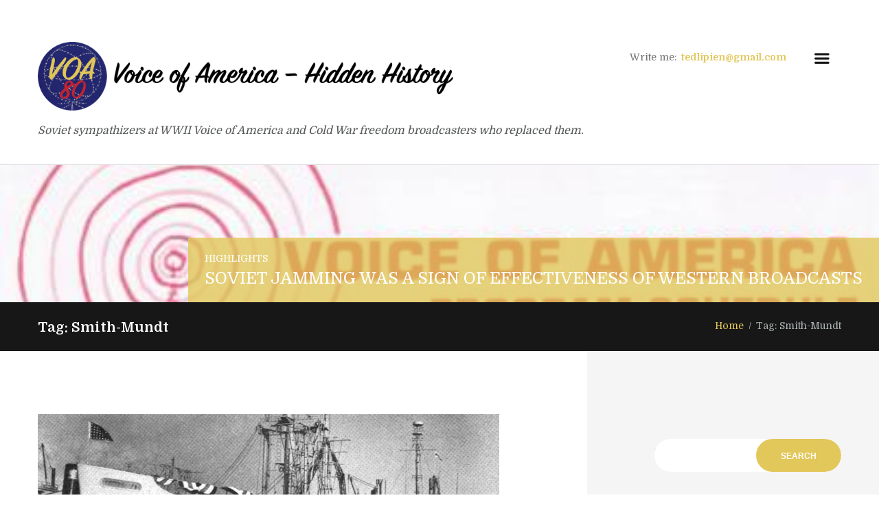

--- FILE ---
content_type: text/html; charset=UTF-8
request_url: https://www.voa80.com/tag/smith-mundt/
body_size: 16895
content:
<!DOCTYPE html>
<html lang="en-US" class="scheme_original">
<head>
    <title>Smith-Mundt | Voice of America – 80 Years of Hidden History</title>
<meta name='robots' content='max-image-preview:large' />
<meta name="robots" content="index,follow" />
<link rel="canonical" href="https://www.voa80.com/tag/smith-mundt/" />
<meta property="og:locale" content="en_US" />
<meta property="og:type" content="object" />
<meta property="og:title" content="Smith-Mundt, Voice of America – 80 Years of Hidden History" />
<meta property="og:url" content="https://www.voa80.com/tag/smith-mundt/" />
<meta property="og:site_name" name="copyright" content="Voice of America – 80 Years of Hidden History" />
<meta property="og:image" content="https://www.voa80.com/wp-content/uploads/2021/03/Courier-W-410-Circa-1952.jpg" />
        <meta charset="UTF-8" />
        <meta name="viewport" content="width=device-width, initial-scale=1, maximum-scale=1">
        <meta name="format-detection" content="telephone=no">

        <link rel="profile" href="//gmpg.org/xfn/11" />
        <link rel="pingback" href="https://www.voa80.com/xmlrpc.php" />
        <link rel='dns-prefetch' href='//fonts.googleapis.com' />
<link rel="alternate" type="application/rss+xml" title="Voice of America – 80 Years of Hidden History &raquo; Feed" href="https://www.voa80.com/feed/" />
<link rel="alternate" type="application/rss+xml" title="Voice of America – 80 Years of Hidden History &raquo; Comments Feed" href="https://www.voa80.com/comments/feed/" />
<link rel="alternate" type="application/rss+xml" title="Voice of America – 80 Years of Hidden History &raquo; Smith-Mundt Tag Feed" href="https://www.voa80.com/tag/smith-mundt/feed/" />
<style id='wp-img-auto-sizes-contain-inline-css' type='text/css'>
img:is([sizes=auto i],[sizes^="auto," i]){contain-intrinsic-size:3000px 1500px}
/*# sourceURL=wp-img-auto-sizes-contain-inline-css */
</style>
<link rel='stylesheet' id='sbi_styles-css' href='https://www.voa80.com/wp-content/plugins/instagram-feed/css/sbi-styles.min.css?ver=6.10.0' type='text/css' media='all' />
<link rel='stylesheet' id='pmb_common-css' href='https://www.voa80.com/wp-content/plugins/print-my-blog/assets/styles/pmb-common.css?ver=1764531330' type='text/css' media='all' />
<style id='wp-emoji-styles-inline-css' type='text/css'>

	img.wp-smiley, img.emoji {
		display: inline !important;
		border: none !important;
		box-shadow: none !important;
		height: 1em !important;
		width: 1em !important;
		margin: 0 0.07em !important;
		vertical-align: -0.1em !important;
		background: none !important;
		padding: 0 !important;
	}
/*# sourceURL=wp-emoji-styles-inline-css */
</style>
<style id='wp-block-library-inline-css' type='text/css'>
:root{--wp-block-synced-color:#7a00df;--wp-block-synced-color--rgb:122,0,223;--wp-bound-block-color:var(--wp-block-synced-color);--wp-editor-canvas-background:#ddd;--wp-admin-theme-color:#007cba;--wp-admin-theme-color--rgb:0,124,186;--wp-admin-theme-color-darker-10:#006ba1;--wp-admin-theme-color-darker-10--rgb:0,107,160.5;--wp-admin-theme-color-darker-20:#005a87;--wp-admin-theme-color-darker-20--rgb:0,90,135;--wp-admin-border-width-focus:2px}@media (min-resolution:192dpi){:root{--wp-admin-border-width-focus:1.5px}}.wp-element-button{cursor:pointer}:root .has-very-light-gray-background-color{background-color:#eee}:root .has-very-dark-gray-background-color{background-color:#313131}:root .has-very-light-gray-color{color:#eee}:root .has-very-dark-gray-color{color:#313131}:root .has-vivid-green-cyan-to-vivid-cyan-blue-gradient-background{background:linear-gradient(135deg,#00d084,#0693e3)}:root .has-purple-crush-gradient-background{background:linear-gradient(135deg,#34e2e4,#4721fb 50%,#ab1dfe)}:root .has-hazy-dawn-gradient-background{background:linear-gradient(135deg,#faaca8,#dad0ec)}:root .has-subdued-olive-gradient-background{background:linear-gradient(135deg,#fafae1,#67a671)}:root .has-atomic-cream-gradient-background{background:linear-gradient(135deg,#fdd79a,#004a59)}:root .has-nightshade-gradient-background{background:linear-gradient(135deg,#330968,#31cdcf)}:root .has-midnight-gradient-background{background:linear-gradient(135deg,#020381,#2874fc)}:root{--wp--preset--font-size--normal:16px;--wp--preset--font-size--huge:42px}.has-regular-font-size{font-size:1em}.has-larger-font-size{font-size:2.625em}.has-normal-font-size{font-size:var(--wp--preset--font-size--normal)}.has-huge-font-size{font-size:var(--wp--preset--font-size--huge)}.has-text-align-center{text-align:center}.has-text-align-left{text-align:left}.has-text-align-right{text-align:right}.has-fit-text{white-space:nowrap!important}#end-resizable-editor-section{display:none}.aligncenter{clear:both}.items-justified-left{justify-content:flex-start}.items-justified-center{justify-content:center}.items-justified-right{justify-content:flex-end}.items-justified-space-between{justify-content:space-between}.screen-reader-text{border:0;clip-path:inset(50%);height:1px;margin:-1px;overflow:hidden;padding:0;position:absolute;width:1px;word-wrap:normal!important}.screen-reader-text:focus{background-color:#ddd;clip-path:none;color:#444;display:block;font-size:1em;height:auto;left:5px;line-height:normal;padding:15px 23px 14px;text-decoration:none;top:5px;width:auto;z-index:100000}html :where(.has-border-color){border-style:solid}html :where([style*=border-top-color]){border-top-style:solid}html :where([style*=border-right-color]){border-right-style:solid}html :where([style*=border-bottom-color]){border-bottom-style:solid}html :where([style*=border-left-color]){border-left-style:solid}html :where([style*=border-width]){border-style:solid}html :where([style*=border-top-width]){border-top-style:solid}html :where([style*=border-right-width]){border-right-style:solid}html :where([style*=border-bottom-width]){border-bottom-style:solid}html :where([style*=border-left-width]){border-left-style:solid}html :where(img[class*=wp-image-]){height:auto;max-width:100%}:where(figure){margin:0 0 1em}html :where(.is-position-sticky){--wp-admin--admin-bar--position-offset:var(--wp-admin--admin-bar--height,0px)}@media screen and (max-width:600px){html :where(.is-position-sticky){--wp-admin--admin-bar--position-offset:0px}}

/*# sourceURL=wp-block-library-inline-css */
</style><style id='wp-block-heading-inline-css' type='text/css'>
h1:where(.wp-block-heading).has-background,h2:where(.wp-block-heading).has-background,h3:where(.wp-block-heading).has-background,h4:where(.wp-block-heading).has-background,h5:where(.wp-block-heading).has-background,h6:where(.wp-block-heading).has-background{padding:1.25em 2.375em}h1.has-text-align-left[style*=writing-mode]:where([style*=vertical-lr]),h1.has-text-align-right[style*=writing-mode]:where([style*=vertical-rl]),h2.has-text-align-left[style*=writing-mode]:where([style*=vertical-lr]),h2.has-text-align-right[style*=writing-mode]:where([style*=vertical-rl]),h3.has-text-align-left[style*=writing-mode]:where([style*=vertical-lr]),h3.has-text-align-right[style*=writing-mode]:where([style*=vertical-rl]),h4.has-text-align-left[style*=writing-mode]:where([style*=vertical-lr]),h4.has-text-align-right[style*=writing-mode]:where([style*=vertical-rl]),h5.has-text-align-left[style*=writing-mode]:where([style*=vertical-lr]),h5.has-text-align-right[style*=writing-mode]:where([style*=vertical-rl]),h6.has-text-align-left[style*=writing-mode]:where([style*=vertical-lr]),h6.has-text-align-right[style*=writing-mode]:where([style*=vertical-rl]){rotate:180deg}
/*# sourceURL=https://www.voa80.com/wp-includes/blocks/heading/style.min.css */
</style>
<style id='wp-block-paragraph-inline-css' type='text/css'>
.is-small-text{font-size:.875em}.is-regular-text{font-size:1em}.is-large-text{font-size:2.25em}.is-larger-text{font-size:3em}.has-drop-cap:not(:focus):first-letter{float:left;font-size:8.4em;font-style:normal;font-weight:100;line-height:.68;margin:.05em .1em 0 0;text-transform:uppercase}body.rtl .has-drop-cap:not(:focus):first-letter{float:none;margin-left:.1em}p.has-drop-cap.has-background{overflow:hidden}:root :where(p.has-background){padding:1.25em 2.375em}:where(p.has-text-color:not(.has-link-color)) a{color:inherit}p.has-text-align-left[style*="writing-mode:vertical-lr"],p.has-text-align-right[style*="writing-mode:vertical-rl"]{rotate:180deg}
/*# sourceURL=https://www.voa80.com/wp-includes/blocks/paragraph/style.min.css */
</style>
<style id='wp-block-quote-inline-css' type='text/css'>
.wp-block-quote{box-sizing:border-box;overflow-wrap:break-word}.wp-block-quote.is-large:where(:not(.is-style-plain)),.wp-block-quote.is-style-large:where(:not(.is-style-plain)){margin-bottom:1em;padding:0 1em}.wp-block-quote.is-large:where(:not(.is-style-plain)) p,.wp-block-quote.is-style-large:where(:not(.is-style-plain)) p{font-size:1.5em;font-style:italic;line-height:1.6}.wp-block-quote.is-large:where(:not(.is-style-plain)) cite,.wp-block-quote.is-large:where(:not(.is-style-plain)) footer,.wp-block-quote.is-style-large:where(:not(.is-style-plain)) cite,.wp-block-quote.is-style-large:where(:not(.is-style-plain)) footer{font-size:1.125em;text-align:right}.wp-block-quote>cite{display:block}
/*# sourceURL=https://www.voa80.com/wp-includes/blocks/quote/style.min.css */
</style>
<style id='global-styles-inline-css' type='text/css'>
:root{--wp--preset--aspect-ratio--square: 1;--wp--preset--aspect-ratio--4-3: 4/3;--wp--preset--aspect-ratio--3-4: 3/4;--wp--preset--aspect-ratio--3-2: 3/2;--wp--preset--aspect-ratio--2-3: 2/3;--wp--preset--aspect-ratio--16-9: 16/9;--wp--preset--aspect-ratio--9-16: 9/16;--wp--preset--color--black: #000000;--wp--preset--color--cyan-bluish-gray: #abb8c3;--wp--preset--color--white: #ffffff;--wp--preset--color--pale-pink: #f78da7;--wp--preset--color--vivid-red: #cf2e2e;--wp--preset--color--luminous-vivid-orange: #ff6900;--wp--preset--color--luminous-vivid-amber: #fcb900;--wp--preset--color--light-green-cyan: #7bdcb5;--wp--preset--color--vivid-green-cyan: #00d084;--wp--preset--color--pale-cyan-blue: #8ed1fc;--wp--preset--color--vivid-cyan-blue: #0693e3;--wp--preset--color--vivid-purple: #9b51e0;--wp--preset--gradient--vivid-cyan-blue-to-vivid-purple: linear-gradient(135deg,rgb(6,147,227) 0%,rgb(155,81,224) 100%);--wp--preset--gradient--light-green-cyan-to-vivid-green-cyan: linear-gradient(135deg,rgb(122,220,180) 0%,rgb(0,208,130) 100%);--wp--preset--gradient--luminous-vivid-amber-to-luminous-vivid-orange: linear-gradient(135deg,rgb(252,185,0) 0%,rgb(255,105,0) 100%);--wp--preset--gradient--luminous-vivid-orange-to-vivid-red: linear-gradient(135deg,rgb(255,105,0) 0%,rgb(207,46,46) 100%);--wp--preset--gradient--very-light-gray-to-cyan-bluish-gray: linear-gradient(135deg,rgb(238,238,238) 0%,rgb(169,184,195) 100%);--wp--preset--gradient--cool-to-warm-spectrum: linear-gradient(135deg,rgb(74,234,220) 0%,rgb(151,120,209) 20%,rgb(207,42,186) 40%,rgb(238,44,130) 60%,rgb(251,105,98) 80%,rgb(254,248,76) 100%);--wp--preset--gradient--blush-light-purple: linear-gradient(135deg,rgb(255,206,236) 0%,rgb(152,150,240) 100%);--wp--preset--gradient--blush-bordeaux: linear-gradient(135deg,rgb(254,205,165) 0%,rgb(254,45,45) 50%,rgb(107,0,62) 100%);--wp--preset--gradient--luminous-dusk: linear-gradient(135deg,rgb(255,203,112) 0%,rgb(199,81,192) 50%,rgb(65,88,208) 100%);--wp--preset--gradient--pale-ocean: linear-gradient(135deg,rgb(255,245,203) 0%,rgb(182,227,212) 50%,rgb(51,167,181) 100%);--wp--preset--gradient--electric-grass: linear-gradient(135deg,rgb(202,248,128) 0%,rgb(113,206,126) 100%);--wp--preset--gradient--midnight: linear-gradient(135deg,rgb(2,3,129) 0%,rgb(40,116,252) 100%);--wp--preset--font-size--small: 13px;--wp--preset--font-size--medium: 20px;--wp--preset--font-size--large: 36px;--wp--preset--font-size--x-large: 42px;--wp--preset--spacing--20: 0.44rem;--wp--preset--spacing--30: 0.67rem;--wp--preset--spacing--40: 1rem;--wp--preset--spacing--50: 1.5rem;--wp--preset--spacing--60: 2.25rem;--wp--preset--spacing--70: 3.38rem;--wp--preset--spacing--80: 5.06rem;--wp--preset--shadow--natural: 6px 6px 9px rgba(0, 0, 0, 0.2);--wp--preset--shadow--deep: 12px 12px 50px rgba(0, 0, 0, 0.4);--wp--preset--shadow--sharp: 6px 6px 0px rgba(0, 0, 0, 0.2);--wp--preset--shadow--outlined: 6px 6px 0px -3px rgb(255, 255, 255), 6px 6px rgb(0, 0, 0);--wp--preset--shadow--crisp: 6px 6px 0px rgb(0, 0, 0);}:where(.is-layout-flex){gap: 0.5em;}:where(.is-layout-grid){gap: 0.5em;}body .is-layout-flex{display: flex;}.is-layout-flex{flex-wrap: wrap;align-items: center;}.is-layout-flex > :is(*, div){margin: 0;}body .is-layout-grid{display: grid;}.is-layout-grid > :is(*, div){margin: 0;}:where(.wp-block-columns.is-layout-flex){gap: 2em;}:where(.wp-block-columns.is-layout-grid){gap: 2em;}:where(.wp-block-post-template.is-layout-flex){gap: 1.25em;}:where(.wp-block-post-template.is-layout-grid){gap: 1.25em;}.has-black-color{color: var(--wp--preset--color--black) !important;}.has-cyan-bluish-gray-color{color: var(--wp--preset--color--cyan-bluish-gray) !important;}.has-white-color{color: var(--wp--preset--color--white) !important;}.has-pale-pink-color{color: var(--wp--preset--color--pale-pink) !important;}.has-vivid-red-color{color: var(--wp--preset--color--vivid-red) !important;}.has-luminous-vivid-orange-color{color: var(--wp--preset--color--luminous-vivid-orange) !important;}.has-luminous-vivid-amber-color{color: var(--wp--preset--color--luminous-vivid-amber) !important;}.has-light-green-cyan-color{color: var(--wp--preset--color--light-green-cyan) !important;}.has-vivid-green-cyan-color{color: var(--wp--preset--color--vivid-green-cyan) !important;}.has-pale-cyan-blue-color{color: var(--wp--preset--color--pale-cyan-blue) !important;}.has-vivid-cyan-blue-color{color: var(--wp--preset--color--vivid-cyan-blue) !important;}.has-vivid-purple-color{color: var(--wp--preset--color--vivid-purple) !important;}.has-black-background-color{background-color: var(--wp--preset--color--black) !important;}.has-cyan-bluish-gray-background-color{background-color: var(--wp--preset--color--cyan-bluish-gray) !important;}.has-white-background-color{background-color: var(--wp--preset--color--white) !important;}.has-pale-pink-background-color{background-color: var(--wp--preset--color--pale-pink) !important;}.has-vivid-red-background-color{background-color: var(--wp--preset--color--vivid-red) !important;}.has-luminous-vivid-orange-background-color{background-color: var(--wp--preset--color--luminous-vivid-orange) !important;}.has-luminous-vivid-amber-background-color{background-color: var(--wp--preset--color--luminous-vivid-amber) !important;}.has-light-green-cyan-background-color{background-color: var(--wp--preset--color--light-green-cyan) !important;}.has-vivid-green-cyan-background-color{background-color: var(--wp--preset--color--vivid-green-cyan) !important;}.has-pale-cyan-blue-background-color{background-color: var(--wp--preset--color--pale-cyan-blue) !important;}.has-vivid-cyan-blue-background-color{background-color: var(--wp--preset--color--vivid-cyan-blue) !important;}.has-vivid-purple-background-color{background-color: var(--wp--preset--color--vivid-purple) !important;}.has-black-border-color{border-color: var(--wp--preset--color--black) !important;}.has-cyan-bluish-gray-border-color{border-color: var(--wp--preset--color--cyan-bluish-gray) !important;}.has-white-border-color{border-color: var(--wp--preset--color--white) !important;}.has-pale-pink-border-color{border-color: var(--wp--preset--color--pale-pink) !important;}.has-vivid-red-border-color{border-color: var(--wp--preset--color--vivid-red) !important;}.has-luminous-vivid-orange-border-color{border-color: var(--wp--preset--color--luminous-vivid-orange) !important;}.has-luminous-vivid-amber-border-color{border-color: var(--wp--preset--color--luminous-vivid-amber) !important;}.has-light-green-cyan-border-color{border-color: var(--wp--preset--color--light-green-cyan) !important;}.has-vivid-green-cyan-border-color{border-color: var(--wp--preset--color--vivid-green-cyan) !important;}.has-pale-cyan-blue-border-color{border-color: var(--wp--preset--color--pale-cyan-blue) !important;}.has-vivid-cyan-blue-border-color{border-color: var(--wp--preset--color--vivid-cyan-blue) !important;}.has-vivid-purple-border-color{border-color: var(--wp--preset--color--vivid-purple) !important;}.has-vivid-cyan-blue-to-vivid-purple-gradient-background{background: var(--wp--preset--gradient--vivid-cyan-blue-to-vivid-purple) !important;}.has-light-green-cyan-to-vivid-green-cyan-gradient-background{background: var(--wp--preset--gradient--light-green-cyan-to-vivid-green-cyan) !important;}.has-luminous-vivid-amber-to-luminous-vivid-orange-gradient-background{background: var(--wp--preset--gradient--luminous-vivid-amber-to-luminous-vivid-orange) !important;}.has-luminous-vivid-orange-to-vivid-red-gradient-background{background: var(--wp--preset--gradient--luminous-vivid-orange-to-vivid-red) !important;}.has-very-light-gray-to-cyan-bluish-gray-gradient-background{background: var(--wp--preset--gradient--very-light-gray-to-cyan-bluish-gray) !important;}.has-cool-to-warm-spectrum-gradient-background{background: var(--wp--preset--gradient--cool-to-warm-spectrum) !important;}.has-blush-light-purple-gradient-background{background: var(--wp--preset--gradient--blush-light-purple) !important;}.has-blush-bordeaux-gradient-background{background: var(--wp--preset--gradient--blush-bordeaux) !important;}.has-luminous-dusk-gradient-background{background: var(--wp--preset--gradient--luminous-dusk) !important;}.has-pale-ocean-gradient-background{background: var(--wp--preset--gradient--pale-ocean) !important;}.has-electric-grass-gradient-background{background: var(--wp--preset--gradient--electric-grass) !important;}.has-midnight-gradient-background{background: var(--wp--preset--gradient--midnight) !important;}.has-small-font-size{font-size: var(--wp--preset--font-size--small) !important;}.has-medium-font-size{font-size: var(--wp--preset--font-size--medium) !important;}.has-large-font-size{font-size: var(--wp--preset--font-size--large) !important;}.has-x-large-font-size{font-size: var(--wp--preset--font-size--x-large) !important;}
/*# sourceURL=global-styles-inline-css */
</style>

<style id='classic-theme-styles-inline-css' type='text/css'>
/*! This file is auto-generated */
.wp-block-button__link{color:#fff;background-color:#32373c;border-radius:9999px;box-shadow:none;text-decoration:none;padding:calc(.667em + 2px) calc(1.333em + 2px);font-size:1.125em}.wp-block-file__button{background:#32373c;color:#fff;text-decoration:none}
/*# sourceURL=/wp-includes/css/classic-themes.min.css */
</style>
<link rel='stylesheet' id='mpp_gutenberg-css' href='https://www.voa80.com/wp-content/plugins/metronet-profile-picture/dist/blocks.style.build.css?ver=2.6.3' type='text/css' media='all' />
<link rel='stylesheet' id='wc-gallery-style-css' href='https://www.voa80.com/wp-content/plugins/boldgrid-gallery/includes/css/style.css?ver=1.55' type='text/css' media='all' />
<link rel='stylesheet' id='wc-gallery-popup-style-css' href='https://www.voa80.com/wp-content/plugins/boldgrid-gallery/includes/css/magnific-popup.css?ver=1.1.0' type='text/css' media='all' />
<link rel='stylesheet' id='wc-gallery-flexslider-style-css' href='https://www.voa80.com/wp-content/plugins/boldgrid-gallery/includes/vendors/flexslider/flexslider.css?ver=2.6.1' type='text/css' media='all' />
<link rel='stylesheet' id='wc-gallery-owlcarousel-style-css' href='https://www.voa80.com/wp-content/plugins/boldgrid-gallery/includes/vendors/owlcarousel/assets/owl.carousel.css?ver=2.1.4' type='text/css' media='all' />
<link rel='stylesheet' id='wc-gallery-owlcarousel-theme-style-css' href='https://www.voa80.com/wp-content/plugins/boldgrid-gallery/includes/vendors/owlcarousel/assets/owl.theme.default.css?ver=2.1.4' type='text/css' media='all' />
<link rel='stylesheet' id='contact-form-7-css' href='https://www.voa80.com/wp-content/plugins/contact-form-7/includes/css/styles.css?ver=6.1.4' type='text/css' media='all' />
<link rel='stylesheet' id='essential-grid-plugin-settings-css' href='https://www.voa80.com/wp-content/plugins/essential-grid/public/assets/css/settings.css?ver=3.0.11' type='text/css' media='all' />
<link rel='stylesheet' id='tp-fontello-css' href='https://www.voa80.com/wp-content/plugins/essential-grid/public/assets/font/fontello/css/fontello.css?ver=3.0.11' type='text/css' media='all' />
<link rel='stylesheet' id='mpl-publisher-css' href='https://www.voa80.com/wp-content/plugins/mpl-publisher/assets/css/mpl-widget.css?ver=6.9' type='text/css' media='all' />
<link rel='stylesheet' id='rs-plugin-settings-css' href='https://www.voa80.com/wp-content/plugins/revslider/public/assets/css/rs6.css?ver=6.4.6' type='text/css' media='all' />
<style id='rs-plugin-settings-inline-css' type='text/css'>
#rs-demo-id {}
/*# sourceURL=rs-plugin-settings-inline-css */
</style>
<link rel='stylesheet' id='writer-ancora-font-google-fonts-style-css' href='//fonts.googleapis.com/css?family=Domine:400,700&#038;subset=latin,latin-ext' type='text/css' media='all' />
<link rel='stylesheet' id='fontello-style-css' href='https://www.voa80.com/wp-content/themes/writer-ancora/css/fontello/css/fontello.css' type='text/css' media='all' />
<link rel='stylesheet' id='writer-ancora-main-style-css' href='https://www.voa80.com/wp-content/themes/writer-ancora/style.css' type='text/css' media='all' />
<link rel='stylesheet' id='writer-ancora-animation-style-css' href='https://www.voa80.com/wp-content/themes/writer-ancora/fw/css/core.animation.css' type='text/css' media='all' />
<link rel='stylesheet' id='writer_ancora-shortcodes-style-css' href='https://www.voa80.com/wp-content/plugins/trx_utils/shortcodes/theme.shortcodes.css' type='text/css' media='all' />
<link rel='stylesheet' id='writer-ancora-skin-style-css' href='https://www.voa80.com/wp-content/themes/writer-ancora/skins/less/skin.css' type='text/css' media='all' />
<link rel='stylesheet' id='writer-ancora-custom-style-css' href='https://www.voa80.com/wp-content/themes/writer-ancora/fw/css/custom-style.css' type='text/css' media='all' />
<style id='writer-ancora-custom-style-inline-css' type='text/css'>
  .sidebar_outer_logo .logo_main,.top_panel_wrap .logo_main,.top_panel_wrap .logo_fixed{height:106px} .contacts_wrap .logo img{height:53px}
/*# sourceURL=writer-ancora-custom-style-inline-css */
</style>
<link rel='stylesheet' id='writer-ancora-responsive-style-css' href='https://www.voa80.com/wp-content/themes/writer-ancora/css/responsive.css' type='text/css' media='all' />
<link rel='stylesheet' id='writer-ancora-skin-responsive-style-css' href='https://www.voa80.com/wp-content/themes/writer-ancora/skins/less/skin.responsive.css' type='text/css' media='all' />
<link rel='stylesheet' id='mediaelement-css' href='https://www.voa80.com/wp-includes/js/mediaelement/mediaelementplayer-legacy.min.css?ver=4.2.17' type='text/css' media='all' />
<link rel='stylesheet' id='wp-mediaelement-css' href='https://www.voa80.com/wp-includes/js/mediaelement/wp-mediaelement.min.css?ver=6.9' type='text/css' media='all' />
<link rel='stylesheet' id='wpgdprc-front-css-css' href='https://www.voa80.com/wp-content/plugins/wp-gdpr-compliance/Assets/css/front.css?ver=1662847324' type='text/css' media='all' />
<style id='wpgdprc-front-css-inline-css' type='text/css'>
:root{--wp-gdpr--bar--background-color: #000000;--wp-gdpr--bar--color: #ffffff;--wp-gdpr--button--background-color: #000000;--wp-gdpr--button--background-color--darken: #000000;--wp-gdpr--button--color: #ffffff;}
/*# sourceURL=wpgdprc-front-css-inline-css */
</style>
<link rel='stylesheet' id='boldgrid-components-css' href='https://www.voa80.com/wp-content/plugins/post-and-page-builder/assets/css/components.min.css?ver=2.16.5' type='text/css' media='all' />
<link rel='stylesheet' id='font-awesome-css' href='https://www.voa80.com/wp-content/plugins/post-and-page-builder/assets/css/font-awesome.min.css?ver=4.7' type='text/css' media='all' />
<link rel='stylesheet' id='boldgrid-fe-css' href='https://www.voa80.com/wp-content/plugins/post-and-page-builder/assets/css/editor-fe.min.css?ver=1.27.9' type='text/css' media='all' />
<link rel='stylesheet' id='boldgrid-custom-styles-css' href='https://www.voa80.com/wp-content/plugins/post-and-page-builder/assets/css/custom-styles.css?ver=6.9' type='text/css' media='all' />
<link rel='stylesheet' id='bgpbpp-public-css' href='https://www.voa80.com/wp-content/plugins/post-and-page-builder-premium/dist/application.min.css?ver=1.2.7' type='text/css' media='all' />
<link rel='stylesheet' id='zotpress.shortcode.min.css-css' href='https://www.voa80.com/wp-content/plugins/zotpress/css/zotpress.shortcode.min.css?ver=7.4' type='text/css' media='all' />
<script type="text/javascript" src="https://www.voa80.com/wp-includes/js/jquery/jquery.min.js?ver=3.7.1" id="jquery-core-js"></script>
<script type="text/javascript" src="https://www.voa80.com/wp-includes/js/jquery/jquery-migrate.min.js?ver=3.4.1" id="jquery-migrate-js"></script>
<script type="text/javascript" src="https://www.voa80.com/wp-content/plugins/revslider/public/assets/js/rbtools.min.js?ver=6.4.4" id="tp-tools-js"></script>
<script type="text/javascript" src="https://www.voa80.com/wp-content/plugins/revslider/public/assets/js/rs6.min.js?ver=6.4.6" id="revmin-js"></script>
<script type="text/javascript" src="https://www.voa80.com/wp-content/themes/writer-ancora/fw/js/photostack/modernizr.min.js" id="modernizr-js"></script>
<script type="text/javascript" id="wpgdprc-front-js-js-extra">
/* <![CDATA[ */
var wpgdprcFront = {"ajaxUrl":"https://www.voa80.com/wp-admin/admin-ajax.php","ajaxNonce":"ea0e2f1610","ajaxArg":"security","pluginPrefix":"wpgdprc","blogId":"1","isMultiSite":"","locale":"en_US","showSignUpModal":"","showFormModal":"","cookieName":"wpgdprc-consent","consentVersion":"","path":"/","prefix":"wpgdprc"};
//# sourceURL=wpgdprc-front-js-js-extra
/* ]]> */
</script>
<script type="text/javascript" src="https://www.voa80.com/wp-content/plugins/wp-gdpr-compliance/Assets/js/front.min.js?ver=1662847324" id="wpgdprc-front-js-js"></script>
<link rel="https://api.w.org/" href="https://www.voa80.com/wp-json/" /><link rel="alternate" title="JSON" type="application/json" href="https://www.voa80.com/wp-json/wp/v2/tags/261" /><link rel="EditURI" type="application/rsd+xml" title="RSD" href="https://www.voa80.com/xmlrpc.php?rsd" />
<meta name="generator" content="WordPress 6.9" />
<meta name="generator" content="Powered by WPBakery Page Builder - drag and drop page builder for WordPress."/>
<meta name="generator" content="Powered by Slider Revolution 6.4.6 - responsive, Mobile-Friendly Slider Plugin for WordPress with comfortable drag and drop interface." />
<style id="uagb-style-conditional-extension">@media (min-width: 1025px){body .uag-hide-desktop.uagb-google-map__wrap,body .uag-hide-desktop{display:none !important}}@media (min-width: 768px) and (max-width: 1024px){body .uag-hide-tab.uagb-google-map__wrap,body .uag-hide-tab{display:none !important}}@media (max-width: 767px){body .uag-hide-mob.uagb-google-map__wrap,body .uag-hide-mob{display:none !important}}</style><link rel="icon" href="https://www.voa80.com/wp-content/uploads/2021/06/cropped-VOA80LogoRoundIcon-32x32.png" sizes="32x32" />
<link rel="icon" href="https://www.voa80.com/wp-content/uploads/2021/06/cropped-VOA80LogoRoundIcon-192x192.png" sizes="192x192" />
<link rel="apple-touch-icon" href="https://www.voa80.com/wp-content/uploads/2021/06/cropped-VOA80LogoRoundIcon-180x180.png" />
<meta name="msapplication-TileImage" content="https://www.voa80.com/wp-content/uploads/2021/06/cropped-VOA80LogoRoundIcon-270x270.png" />
<script type="text/javascript">function setREVStartSize(e){
			//window.requestAnimationFrame(function() {				 
				window.RSIW = window.RSIW===undefined ? window.innerWidth : window.RSIW;	
				window.RSIH = window.RSIH===undefined ? window.innerHeight : window.RSIH;	
				try {								
					var pw = document.getElementById(e.c).parentNode.offsetWidth,
						newh;
					pw = pw===0 || isNaN(pw) ? window.RSIW : pw;
					e.tabw = e.tabw===undefined ? 0 : parseInt(e.tabw);
					e.thumbw = e.thumbw===undefined ? 0 : parseInt(e.thumbw);
					e.tabh = e.tabh===undefined ? 0 : parseInt(e.tabh);
					e.thumbh = e.thumbh===undefined ? 0 : parseInt(e.thumbh);
					e.tabhide = e.tabhide===undefined ? 0 : parseInt(e.tabhide);
					e.thumbhide = e.thumbhide===undefined ? 0 : parseInt(e.thumbhide);
					e.mh = e.mh===undefined || e.mh=="" || e.mh==="auto" ? 0 : parseInt(e.mh,0);		
					if(e.layout==="fullscreen" || e.l==="fullscreen") 						
						newh = Math.max(e.mh,window.RSIH);					
					else{					
						e.gw = Array.isArray(e.gw) ? e.gw : [e.gw];
						for (var i in e.rl) if (e.gw[i]===undefined || e.gw[i]===0) e.gw[i] = e.gw[i-1];					
						e.gh = e.el===undefined || e.el==="" || (Array.isArray(e.el) && e.el.length==0)? e.gh : e.el;
						e.gh = Array.isArray(e.gh) ? e.gh : [e.gh];
						for (var i in e.rl) if (e.gh[i]===undefined || e.gh[i]===0) e.gh[i] = e.gh[i-1];
											
						var nl = new Array(e.rl.length),
							ix = 0,						
							sl;					
						e.tabw = e.tabhide>=pw ? 0 : e.tabw;
						e.thumbw = e.thumbhide>=pw ? 0 : e.thumbw;
						e.tabh = e.tabhide>=pw ? 0 : e.tabh;
						e.thumbh = e.thumbhide>=pw ? 0 : e.thumbh;					
						for (var i in e.rl) nl[i] = e.rl[i]<window.RSIW ? 0 : e.rl[i];
						sl = nl[0];									
						for (var i in nl) if (sl>nl[i] && nl[i]>0) { sl = nl[i]; ix=i;}															
						var m = pw>(e.gw[ix]+e.tabw+e.thumbw) ? 1 : (pw-(e.tabw+e.thumbw)) / (e.gw[ix]);					
						newh =  (e.gh[ix] * m) + (e.tabh + e.thumbh);
					}				
					if(window.rs_init_css===undefined) window.rs_init_css = document.head.appendChild(document.createElement("style"));					
					document.getElementById(e.c).height = newh+"px";
					window.rs_init_css.innerHTML += "#"+e.c+"_wrapper { height: "+newh+"px }";				
				} catch(e){
					console.log("Failure at Presize of Slider:" + e)
				}					   
			//});
		  };</script>
<noscript><style> .wpb_animate_when_almost_visible { opacity: 1; }</style></noscript><link rel='stylesheet' id='writer_ancora-swiperslider-style-css' href='https://www.voa80.com/wp-content/themes/writer-ancora/fw/js/swiper/swiper.css' type='text/css' media='all' />
<link rel='stylesheet' id='swiperslider-style-css' href='https://www.voa80.com/wp-content/themes/writer-ancora/fw/js/swiper/swiper.css' type='text/css' media='all' />
</head>

<body class="archive tag tag-smith-mundt tag-261 wp-theme-writer-ancora boldgrid-ppb writer_ancora_body body_style_wide body_filled theme_skin_less article_style_stretch layout_excerpt template_excerpt scheme_original top_panel_show top_panel_above sidebar_show sidebar_right sidebar_outer_hide wpb-js-composer js-comp-ver-6.6.0 vc_responsive">
      	
	<a id="toc_home" class="sc_anchor" title="Home" data-description="&lt;i&gt;Return to Home&lt;/i&gt; - &lt;br&gt;navigate to home page of the site" data-icon="icon-home" data-url="https://www.voa80.com/" data-separator="yes"></a><a id="toc_top" class="sc_anchor" title="To Top" data-description="&lt;i&gt;Back to top&lt;/i&gt; - &lt;br&gt;scroll to top of the page" data-icon="icon-double-up" data-url="" data-separator="yes"></a>
	
		
	
	<div class="body_wrap">

		
		<div class="page_wrap">

			
		<div class="top_panel_fixed_wrap"></div>

		<header class="top_panel_wrap  top_panel_style_9 scheme_original">
			
			<div class="top_panel_wrap_inner  top_panel_inner_style_9 top_panel_position_above">
			
				
				<div class="top_panel_middle" >
					<div class="content_wrap">
						<div class="contact_logo">
									<div class="logo">
			<a href="https://www.voa80.com/"><img src="https://www.voa80.com/wp-content/uploads/2021/06/Voice-of-America-Hidden-History-with-Round-VOA-80-Logo-1.png" class="logo_main" alt="Logo" width="1624" height="264"><img src="https://www.voa80.com/wp-content/uploads/2021/06/Voice-of-America-Hidden-History-with-Round-VOA-80-Logox2.png" class="logo_fixed" alt="Logo" width="3248" height="528"><br><div class="logo_slogan">Soviet sympathizers at WWII Voice of America and Cold War freedom broadcasters who replaced them.</div></a>
		</div>
								</div>
						
						<div class="contact_info">
							<div class="contact_field contact_phone">
									<span class="contact_email">Write me: <span><a href="mailto:t&#101;&#100;li&#112;ie&#110;&#64;&#103;&#109;&#97;il.&#99;&#111;&#109;">tedlipien@gmail.com</a></span></span>
								</div>
														<div class="menu_pushy_wrap clearfix">
								<a href="#" class="menu_pushy_button icon-menu"></a>
							</div>
							<div class="top_panel_buttons">
															</div>
							
						</div>
					</div>
				</div>

			</div>

		</header>

		<nav class="menu_pushy_nav_area pushy pushy-left scheme_dark">
			<div class="pushy_inner">
	
				<a href="#" class="close-pushy"></a>
	
						<div class="logo">
			<a href="https://www.voa80.com/"><div class="logo_text">Voice of America – 80 Years of Hidden History</div><br><div class="logo_slogan">Soviet sympathizers at WWII Voice of America and Cold War freedom broadcasters who replaced them.</div></a>
		</div>
		<ul id="menu_pushy" class="menu_pushy_nav"><li id="menu-item-136" class="menu-item menu-item-type-custom menu-item-object-custom menu-item-home menu-item-136"><a href="https://www.voa80.com"><span>Home</span></a></li>
<li id="menu-item-305" class="menu-item menu-item-type-custom menu-item-object-custom menu-item-has-children menu-item-305"><a href="#"><span>Features</span></a>
<ul class="sub-menu">
	<li id="menu-item-1268" class="menu-item menu-item-type-custom menu-item-object-custom menu-item-1268"><a href="https://www.voa80.com/introduction/"><span>Introduction</span></a></li>
	<li id="menu-item-13721" class="menu-item menu-item-type-taxonomy menu-item-object-category menu-item-13721"><a href="https://www.voa80.com/category/archives/"><span>Archives</span></a></li>
</ul>
</li>
<li id="menu-item-138" class="menu-item menu-item-type-custom menu-item-object-custom menu-item-138"><a href="https://www.voa80.com/blog/"><span>Blog</span></a></li>
<li id="menu-item-234" class="menu-item menu-item-type-custom menu-item-object-custom menu-item-has-children menu-item-234"><a href="#"><span>Media</span></a>
<ul class="sub-menu">
	<li id="menu-item-191" class="menu-item menu-item-type-custom menu-item-object-custom menu-item-191"><a href="https://www.voa80.com/photo-gallery/"><span>Photo Gallery</span></a></li>
</ul>
</li>
<li id="menu-item-13740" class="menu-item menu-item-type-custom menu-item-object-custom menu-item-13740"><a href="https://www.voa80.com/search/"><span>Search</span></a></li>
</ul>
			</div>
        </nav>

        <!-- Site Overlay -->
        <div class="site-overlay"></div>
				<section class="slider_wrap slider_fullwide slider_engine_swiper slider_alias_">
			<div id="sc_slider_284113314" class="sc_slider sc_slider_swiper swiper-slider-container sc_slider_height_auto sc_slider_height_fixed sc_slider_controls sc_slider_pagination sc_slider_bg" data-old-height="200" data-interval="7000" style="height:200px;width:100%;"><div class="slides swiper-wrapper" style="height:200px;"><div class="swiper-slide" data-style="width:100%;height:200px;" style="background-image:url(https://www.voa80.com/wp-content/uploads/2022/06/VOA-Program-Schedule-Europe-1968-August-September-October-scaled-454x200.jpeg);width:100%;height:200px;"><a href="https://www.voa80.com/2022/06/10/soviet-jamming-was-a-sign-of-effectiveness-of-western-broadcasts/" title="Soviet Jamming Was a Sign of Effectiveness of Western Broadcasts"><div class="sc_slider_info content-slide" style="background-color: rgba(226,199,90,0.8);"><div class="sc_slider_category"><a href="https://www.voa80.com/category/highlights/">Highlights</a></div><h3 class="sc_slider_subtitle"><a href="https://www.voa80.com/2022/06/10/soviet-jamming-was-a-sign-of-effectiveness-of-western-broadcasts/">Soviet Jamming Was a Sign of Effectiveness of Western Broadcasts</a></h3></div></a></div><div class="swiper-slide" data-style="width:100%;height:200px;" style="background-image:url(https://www.voa80.com/wp-content/uploads/2022/06/Voice-of-America-New-York-118x200.jpeg);width:100%;height:200px;"><a href="https://www.voa80.com/2022/06/10/beware-of-government-propaganda-experts/" title="Beware of Government Propaganda &#8220;Experts&#8221;"><div class="sc_slider_info content-slide" style="background-color: rgba(226,199,90,0.8);"><div class="sc_slider_category"><a href="https://www.voa80.com/category/documents/">Documents</a></div><h3 class="sc_slider_subtitle"><a href="https://www.voa80.com/2022/06/10/beware-of-government-propaganda-experts/">Beware of Government Propaganda &#8220;Experts&#8221;</a></h3></div></a></div><div class="swiper-slide" data-style="width:100%;height:200px;" style="background-image:url(https://www.voa80.com/wp-content/uploads/2022/03/A-Marcus-Garveyite-reading-the-OWI-Office-of-War-Information-publication-Negroes-and-the-War-April-1943-203x200.png);width:100%;height:200px;"><a href="https://www.voa80.com/2022/03/01/black-history-hero-homer-smith-fought-racism-at-home-and-soviet-propaganda-abroad/" title="Black history hero Homer Smith fought racism at home and Soviet propaganda abroad"><div class="sc_slider_info content-slide" style="background-color: rgba(226,199,90,0.8);"><div class="sc_slider_category"><a href="https://www.voa80.com/category/highlights/">Highlights</a></div><h3 class="sc_slider_subtitle"><a href="https://www.voa80.com/2022/03/01/black-history-hero-homer-smith-fought-racism-at-home-and-soviet-propaganda-abroad/">Black history hero Homer Smith fought racism at home and Soviet propaganda abroad</a></h3></div></a></div><div class="swiper-slide" data-style="width:100%;height:200px;" style="background-image:url(https://www.voa80.com/wp-content/uploads/2022/01/Voice-of-America-80-Years-of-Hidden-History-Book-by-Ted-Lipien-2022-148x200.png);width:100%;height:200px;"><a href="https://www.voa80.com/2022/02/01/80-years-of-voa-different-names-of-the-voice-of-america/" title="80 Years of VOA: Different Names of the Voice of America"><div class="sc_slider_info content-slide" style="background-color: rgba(226,199,90,0.8);"><div class="sc_slider_category"><a href="https://www.voa80.com/category/highlights/">Highlights</a></div><h3 class="sc_slider_subtitle"><a href="https://www.voa80.com/2022/02/01/80-years-of-voa-different-names-of-the-voice-of-america/">80 Years of VOA: Different Names of the Voice of America</a></h3></div></a></div><div class="swiper-slide" data-style="width:100%;height:200px;" style="background-image:url(https://www.voa80.com/wp-content/uploads/2022/01/OWI-Press-Release-Wallace-Carroll-London-Office-1942-Appointment-607x200.png);width:100%;height:200px;"><a href="https://www.voa80.com/2022/01/27/voice-of-america-fellow-travelers-who-spread-soviet-propaganda-wallace-carroll/" title="Voice of America Fellow Travelers Who Spread Soviet Propaganda – Wallace Carroll"><div class="sc_slider_info content-slide" style="background-color: rgba(226,199,90,0.8);"><div class="sc_slider_category"><a href="https://www.voa80.com/category/highlights/">Highlights</a></div><h3 class="sc_slider_subtitle"><a href="https://www.voa80.com/2022/01/27/voice-of-america-fellow-travelers-who-spread-soviet-propaganda-wallace-carroll/">Voice of America Fellow Travelers Who Spread Soviet Propaganda – Wallace Carroll</a></h3></div></a></div></div><div class="sc_slider_controls_wrap"><a class="sc_slider_prev" href="#"></a><a class="sc_slider_next" href="#"></a></div><div class="sc_slider_pagination_wrap"></div></div>		</section>
						<div class="top_panel_title top_panel_style_9  title_present breadcrumbs_present scheme_original">
					<div class="top_panel_title_inner top_panel_inner_style_9  title_present_inner breadcrumbs_present_inner">
						<div class="content_wrap">
															<h1 class="page_title">Tag: Smith-Mundt</h1>
																						<div class="breadcrumbs">
									<a class="breadcrumbs_item home" href="https://www.voa80.com/">Home</a><span class="breadcrumbs_delimiter"></span><span class="breadcrumbs_item current">Tag: Smith-Mundt</span>								</div>
													</div>
					</div>
				</div>
							
		


			<div class="page_content_wrap page_paddings_yes">
					


				
<div class="content_wrap">
<div class="content">		<article class="post_item post_item_excerpt post_featured_default post_format_standard odd post-12176 post type-post status-publish format-standard has-post-thumbnail hentry category-propaganda category-rfe category-voa tag-artur-salman tag-campaign-of-truth tag-cia tag-dean-acheson tag-harry-truman tag-marek-walicki tag-propaganda tag-smith-mundt tag-stefan-arski tag-stefan-michalski tag-uscgc-courier tag-wilson-compton tag-zbigniew-brydak">
							<div class="post_featured">
										<div class="post_thumb" data-image="https://www.voa80.com/wp-content/uploads/2021/03/Courier-W-410-Circa-1952.jpg" data-title="Truman&#8217;s &#8216;Campaign of Truth&#8217; at Voice of America Part I: Countering Soviet Propaganda Abroad and at Home">
						<a class="hover_icon hover_icon_link" href="https://www.voa80.com/2021/03/25/trumans-campaign-of-truth-at-voice-of-america-part-i-countering-soviet-propaganda-abroad-and-at-home/"><img class="wp-post-image" width="1119" height="455" alt="Truman&#8217;s &#8216;Campaign of Truth&#8217; at Voice of America Part I: Countering Soviet Propaganda Abroad and at Home" src="https://www.voa80.com/wp-content/uploads/2021/03/Courier-W-410-Circa-1952-1119x455.jpg"></a>						</div>
										</div>
						

			
			<div class="post_content">
                <div class="post_content_left">
                    <h3 class="post_title"><a href="https://www.voa80.com/2021/03/25/trumans-campaign-of-truth-at-voice-of-america-part-i-countering-soviet-propaganda-abroad-and-at-home/">Truman&#8217;s &#8216;Campaign of Truth&#8217; at Voice of America Part I: Countering Soviet Propaganda Abroad and at Home</a></h3>                    <div class="post_descr">
                    <p>In a new multipart series presenting many primary sources, the Cold War Radio Museum is looking at President Harry S. Truman’s “Campaign of Truth” (1950-1952) against Soviet propaganda and at problems with its implementation at the U.S...</p>                    </div>
                </div><!-- /.post_content_left -->
                <div class="post_content_right">
                    						<div class="post_info">
									<span class="post_info_item post_info_posted"> <a href="https://www.voa80.com/2021/03/25/trumans-campaign-of-truth-at-voice-of-america-part-i-countering-soviet-propaganda-abroad-and-at-home/" class="post_info_date">March 25, 2021</a></span>
										<span class="post_info_item post_info_posted_by"><a href="https://www.voa80.com/author/ted-lipien/" class="post_info_author">Tadeusz Lipien</a></span>
				                    <span class="post_info_item post_info_tags"><span class="icons_post_info icon-tag-1"></span><a class="post_tag_link" href="https://www.voa80.com/tag/artur-salman/">Artur Salman</a>, <a class="post_tag_link" href="https://www.voa80.com/tag/campaign-of-truth/">Campaign of Truth</a>, <a class="post_tag_link" href="https://www.voa80.com/tag/cia/">CIA</a>, <a class="post_tag_link" href="https://www.voa80.com/tag/dean-acheson/">Dean Acheson</a>, <a class="post_tag_link" href="https://www.voa80.com/tag/harry-truman/">Harry Truman</a>, <a class="post_tag_link" href="https://www.voa80.com/tag/marek-walicki/">Marek Walicki</a>, <a class="post_tag_link" href="https://www.voa80.com/tag/propaganda/">propaganda</a>, <a class="post_tag_link" href="https://www.voa80.com/tag/smith-mundt/">Smith-Mundt</a>, <a class="post_tag_link" href="https://www.voa80.com/tag/stefan-arski/">Stefan Arski</a>, <a class="post_tag_link" href="https://www.voa80.com/tag/stefan-michalski/">Stefan Michalski</a>, <a class="post_tag_link" href="https://www.voa80.com/tag/uscgc-courier/">USCGC Courier</a>, <a class="post_tag_link" href="https://www.voa80.com/tag/wilson-compton/">Wilson Compton</a>, <a class="post_tag_link" href="https://www.voa80.com/tag/zbigniew-brydak/">Zbigniew Brydak</a></span>
                    					<span class="post_info_item post_info_counters">	<a class="post_counters_item post_counters_comments icon-chat" title="Comments - 0" href="https://www.voa80.com/2021/03/25/trumans-campaign-of-truth-at-voice-of-america-part-i-countering-soviet-propaganda-abroad-and-at-home/#respond"><span class="post_counters_number">0 Comments</span></a>
	</span>
								</div>
                </div><!-- /.post_content_right -->
            </div>	<!-- /.post_content -->


        
		</article>	<!-- /.post_item -->

			<article class="post_item post_item_excerpt post_featured_default post_format_standard even last post-5135 post type-post status-publish format-standard has-post-thumbnail hentry category-voa tag-howard-buffett tag-owi tag-propaganda tag-smith-mundt tag-voa tag-warren-buffett">
							<div class="post_featured">
										<div class="post_thumb" data-image="https://www.voa80.com/wp-content/uploads/2019/03/Howard_Buffett.jpg" data-title="Rep. Howard H. Buffett, Warren Buffett&#8217;s father, feared domestic VOA propaganda">
						<a class="hover_icon hover_icon_link" href="https://www.voa80.com/2019/03/24/rep-howard-h-buffett-warren-buffetts-father-feared-domestic-voa-propaganda/"><img class="wp-post-image" width="1170" height="455" alt="Rep. Howard H. Buffett, Warren Buffett&#8217;s father, feared domestic VOA propaganda" src="https://www.voa80.com/wp-content/uploads/2019/03/Howard_Buffett.jpg"></a>						</div>
										</div>
						

			
			<div class="post_content">
                <div class="post_content_left">
                    <h3 class="post_title"><a href="https://www.voa80.com/2019/03/24/rep-howard-h-buffett-warren-buffetts-father-feared-domestic-voa-propaganda/">Rep. Howard H. Buffett, Warren Buffett&#8217;s father, feared domestic VOA propaganda</a></h3>                    <div class="post_descr">
                    <p>Cold War Radio Museum As the U.S. Congress was debating in June 1947 the eventual passage of the Smith-Mundt Act, which implicitly placed restrictions on domestic dissemination of government news through the Voice of America (VOA) while funding...</p>                    </div>
                </div><!-- /.post_content_left -->
                <div class="post_content_right">
                    						<div class="post_info">
									<span class="post_info_item post_info_posted"> <a href="https://www.voa80.com/2019/03/24/rep-howard-h-buffett-warren-buffetts-father-feared-domestic-voa-propaganda/" class="post_info_date">March 24, 2019</a></span>
										<span class="post_info_item post_info_posted_by"><a href="https://www.voa80.com/author/ted-lipien/" class="post_info_author">Tadeusz Lipien</a></span>
				                    <span class="post_info_item post_info_tags"><span class="icons_post_info icon-tag-1"></span><a class="post_tag_link" href="https://www.voa80.com/tag/howard-buffett/">Howard Buffett</a>, <a class="post_tag_link" href="https://www.voa80.com/tag/owi/">OWI</a>, <a class="post_tag_link" href="https://www.voa80.com/tag/propaganda/">propaganda</a>, <a class="post_tag_link" href="https://www.voa80.com/tag/smith-mundt/">Smith-Mundt</a>, <a class="post_tag_link" href="https://www.voa80.com/tag/voa/">VOA</a>, <a class="post_tag_link" href="https://www.voa80.com/tag/warren-buffett/">Warren Buffett</a></span>
                    					<span class="post_info_item post_info_counters">	<a class="post_counters_item post_counters_comments icon-chat" title="Comments - 0" href="https://www.voa80.com/2019/03/24/rep-howard-h-buffett-warren-buffetts-father-feared-domestic-voa-propaganda/#respond"><span class="post_counters_number">0 Comments</span></a>
	</span>
								</div>
                </div><!-- /.post_content_right -->
            </div>	<!-- /.post_content -->


        
		</article>	<!-- /.post_item -->

	
		</div> <!-- </div> class="content"> -->	<div class="sidebar widget_area scheme_original" role="complementary">
		<div class="sidebar_inner widget_area_inner">
			<aside id="search-3" class="widget_number_1 widget widget_search"><form role="search" method="get" class="search_form" action="https://www.voa80.com/"><input type="text" class="search_field" value="" name="s" title="Search for:" /><button type="submit" class="search_button icon-search-light" href="#"></button></form></aside><aside id="writer_ancora_widget_socials-6" class="widget_number_2 widget widget_socials"><h5 class="widget_title">About Me</h5>		<div class="widget_inner">
            					<div class="logo_descr">Tadeusz (Ted) A. Lipien is an international media executive, journalist, writer, blogger, and press freedom advocate.<br />
<p><a href="https://www.voa80.com/about/">More</a></p></div>
                    		</div>

		</aside><aside id="writer_ancora_widget_socials-7" class="widget_number_3 widget widget_socials"><h5 class="widget_title">Follow Me</h5>		<div class="widget_inner">
            <div class="sc_socials sc_socials_type_icons sc_socials_shape_round sc_socials_size_tiny"><div class="sc_socials_item"><a href="https://www.facebook.com/voa80/" target="_blank" class="social_icons social_facebook"><span class="icon-facebook"></span></a></div><div class="sc_socials_item"><a href="https://twitter.com/voa80" target="_blank" class="social_icons social_twitter"><span class="icon-twitter"></span></a></div><div class="sc_socials_item"><a href="https://www.instagram.com/tedlipien/" target="_blank" class="social_icons social_instagramm"><span class="icon-instagramm"></span></a></div><div class="sc_socials_item"><a href="https://www.behance.net/tadeuszlipien" target="_blank" class="social_icons social_behance"><span class="icon-behance"></span></a></div></div>		</div>

		</aside>		</div>
	</div> <!-- /.sidebar -->
	
	</div> <!-- </div> class="content_wrap"> -->			
			</div>		<!-- </.page_content_wrap> -->
			
								<footer class="contacts_wrap scheme_original">
						<div class="contacts_wrap_inner">
							<div class="content_wrap">
								<div class="sc_socials sc_socials_type_icons sc_socials_shape_round sc_socials_size_small"><div class="sc_socials_item"><a href="https://www.facebook.com/voa80/" target="_blank" class="social_icons social_facebook"><span class="icon-facebook"></span></a></div><div class="sc_socials_item"><a href="https://twitter.com/voa80" target="_blank" class="social_icons social_twitter"><span class="icon-twitter"></span></a></div><div class="sc_socials_item"><a href="https://www.instagram.com/tedlipien/" target="_blank" class="social_icons social_instagramm"><span class="icon-instagramm"></span></a></div><div class="sc_socials_item"><a href="https://www.behance.net/tadeuszlipien" target="_blank" class="social_icons social_behance"><span class="icon-behance"></span></a></div></div>										<div class="logo">
			<a href="https://www.voa80.com/"><img src="https://www.voa80.com/wp-content/uploads/2021/06/Voice-of-America-Hidden-History-with-Round-VOA-80-Logo-1.png" class="logo_footer" alt="Logo" width="1624" height="264"><br><div class="logo_slogan">Soviet sympathizers at WWII Voice of America and Cold War freedom broadcasters who replaced them.</div></a>
		</div>
									</div>	<!-- /.content_wrap -->
						</div>	<!-- /.contacts_wrap_inner -->
					</footer>	<!-- /.contacts_wrap -->
					 
				<div class="copyright_wrap copyright_style_text  scheme_original">
					<div class="copyright_wrap_inner">
						<div class="content_wrap">
														<div class="copyright_text"><p>Ted Lipien © 2026. All rights reserved.</p>
<p></p></div>
						</div>
					</div>
				</div>
							
		</div>	<!-- /.page_wrap -->

	</div>		<!-- /.body_wrap -->
	
	

<div class="custom_html_section">
</div>

<a href="#" class="scroll_to_top icon-up" title="Scroll to top"></a><script type="speculationrules">
{"prefetch":[{"source":"document","where":{"and":[{"href_matches":"/*"},{"not":{"href_matches":["/wp-*.php","/wp-admin/*","/wp-content/uploads/*","/wp-content/*","/wp-content/plugins/*","/wp-content/themes/writer-ancora/*","/*\\?(.+)"]}},{"not":{"selector_matches":"a[rel~=\"nofollow\"]"}},{"not":{"selector_matches":".no-prefetch, .no-prefetch a"}}]},"eagerness":"conservative"}]}
</script>
		<script type="text/javascript">
			var ajaxRevslider;
			function rsCustomAjaxContentLoadingFunction() {
				// CUSTOM AJAX CONTENT LOADING FUNCTION
				ajaxRevslider = function(obj) {
				
					// obj.type : Post Type
					// obj.id : ID of Content to Load
					// obj.aspectratio : The Aspect Ratio of the Container / Media
					// obj.selector : The Container Selector where the Content of Ajax will be injected. It is done via the Essential Grid on Return of Content
					
					var content	= '';
					var data	= {
						action:			'revslider_ajax_call_front',
						client_action:	'get_slider_html',
						token:			'503bdd37ab',
						type:			obj.type,
						id:				obj.id,
						aspectratio:	obj.aspectratio
					};
					
					// SYNC AJAX REQUEST
					jQuery.ajax({
						type:		'post',
						url:		'https://www.voa80.com/wp-admin/admin-ajax.php',
						dataType:	'json',
						data:		data,
						async:		false,
						success:	function(ret, textStatus, XMLHttpRequest) {
							if(ret.success == true)
								content = ret.data;								
						},
						error:		function(e) {
							console.log(e);
						}
					});
					
					 // FIRST RETURN THE CONTENT WHEN IT IS LOADED !!
					 return content;						 
				};
				
				// CUSTOM AJAX FUNCTION TO REMOVE THE SLIDER
				var ajaxRemoveRevslider = function(obj) {
					return jQuery(obj.selector + ' .rev_slider').revkill();
				};


				// EXTEND THE AJAX CONTENT LOADING TYPES WITH TYPE AND FUNCTION				
				if (jQuery.fn.tpessential !== undefined) 					
					if(typeof(jQuery.fn.tpessential.defaults) !== 'undefined') 
						jQuery.fn.tpessential.defaults.ajaxTypes.push({type: 'revslider', func: ajaxRevslider, killfunc: ajaxRemoveRevslider, openAnimationSpeed: 0.3});   
						// type:  Name of the Post to load via Ajax into the Essential Grid Ajax Container
						// func: the Function Name which is Called once the Item with the Post Type has been clicked
						// killfunc: function to kill in case the Ajax Window going to be removed (before Remove function !
						// openAnimationSpeed: how quick the Ajax Content window should be animated (default is 0.3)					
			}
			
			var rsCustomAjaxContent_Once = false
			if (document.readyState === "loading") 
				document.addEventListener('readystatechange',function(){
					if ((document.readyState === "interactive" || document.readyState === "complete") && !rsCustomAjaxContent_Once) {
						rsCustomAjaxContent_Once = true;
						rsCustomAjaxContentLoadingFunction();
					}
				});
			else {
				rsCustomAjaxContent_Once = true;
				rsCustomAjaxContentLoadingFunction();
			}					
		</script>
		<!-- Instagram Feed JS -->
<script type="text/javascript">
var sbiajaxurl = "https://www.voa80.com/wp-admin/admin-ajax.php";
</script>
<script type="text/javascript" src="https://www.voa80.com/wp-content/plugins/metronet-profile-picture/js/mpp-frontend.js?ver=2.6.3" id="mpp_gutenberg_tabs-js"></script>
<script type="text/javascript" src="https://www.voa80.com/wp-includes/js/imagesloaded.min.js?ver=5.0.0" id="imagesloaded-js"></script>
<script type="text/javascript" src="https://www.voa80.com/wp-includes/js/masonry.min.js?ver=4.2.2" id="masonry-js"></script>
<script type="text/javascript" src="https://www.voa80.com/wp-includes/js/jquery/jquery.masonry.min.js?ver=3.1.2b" id="jquery-masonry-js"></script>
<script type="text/javascript" src="https://www.voa80.com/wp-includes/js/dist/hooks.min.js?ver=dd5603f07f9220ed27f1" id="wp-hooks-js"></script>
<script type="text/javascript" src="https://www.voa80.com/wp-includes/js/dist/i18n.min.js?ver=c26c3dc7bed366793375" id="wp-i18n-js"></script>
<script type="text/javascript" id="wp-i18n-js-after">
/* <![CDATA[ */
wp.i18n.setLocaleData( { 'text direction\u0004ltr': [ 'ltr' ] } );
//# sourceURL=wp-i18n-js-after
/* ]]> */
</script>
<script type="text/javascript" src="https://www.voa80.com/wp-content/plugins/contact-form-7/includes/swv/js/index.js?ver=6.1.4" id="swv-js"></script>
<script type="text/javascript" id="contact-form-7-js-before">
/* <![CDATA[ */
var wpcf7 = {
    "api": {
        "root": "https:\/\/www.voa80.com\/wp-json\/",
        "namespace": "contact-form-7\/v1"
    }
};
//# sourceURL=contact-form-7-js-before
/* ]]> */
</script>
<script type="text/javascript" src="https://www.voa80.com/wp-content/plugins/contact-form-7/includes/js/index.js?ver=6.1.4" id="contact-form-7-js"></script>
<script type="text/javascript" id="trx_utils-js-extra">
/* <![CDATA[ */
var TRX_UTILS_STORAGE = {"ajax_url":"https://www.voa80.com/wp-admin/admin-ajax.php","ajax_nonce":"9ef143c423","site_url":"https://www.voa80.com","user_logged_in":"0","email_mask":"^([a-zA-Z0-9_\\-]+\\.)*[a-zA-Z0-9_\\-]+@[a-z0-9_\\-]+(\\.[a-z0-9_\\-]+)*\\.[a-z]{2,6}$","msg_ajax_error":"Invalid server answer!","msg_error_global":"Invalid field's value!","msg_name_empty":"The name can't be empty","msg_email_empty":"Too short (or empty) email address","msg_email_not_valid":"E-mail address is invalid","msg_text_empty":"The message text can't be empty","msg_send_complete":"Send message complete!","msg_send_error":"Transmit failed!","login_via_ajax":"1","msg_login_empty":"The Login field can't be empty","msg_login_long":"The Login field is too long","msg_password_empty":"The password can't be empty and shorter then 4 characters","msg_password_long":"The password is too long","msg_login_success":"Login success! The page will be reloaded in 3 sec.","msg_login_error":"Login failed!","msg_not_agree":"Please, read and check 'Terms and Conditions'","msg_email_long":"E-mail address is too long","msg_password_not_equal":"The passwords in both fields are not equal","msg_registration_success":"Registration success! Please log in!","msg_registration_error":"Registration failed!"};
//# sourceURL=trx_utils-js-extra
/* ]]> */
</script>
<script type="text/javascript" src="https://www.voa80.com/wp-content/plugins/trx_utils/js/trx_utils.js" id="trx_utils-js"></script>
<script type="text/javascript" id="zotpress.dl.min.js-js-extra">
/* <![CDATA[ */
var zpDLAJAX = {"ajaxurl":"https://www.voa80.com/wp-admin/admin-ajax.php","zpDL_nonce":"58da266a44","action":"zpDLViaAJAX"};
//# sourceURL=zotpress.dl.min.js-js-extra
/* ]]> */
</script>
<script type="text/javascript" src="https://www.voa80.com/wp-content/plugins/zotpress/js/zotpress.dl.min.js?ver=7.4" id="zotpress.dl.min.js-js"></script>
<script type="text/javascript" id="zotpress.cite.min.js-js-extra">
/* <![CDATA[ */
var zpCiteAJAX = {"ajaxurl":"https://www.voa80.com/wp-admin/admin-ajax.php","zpCite_nonce":"06b5a31f1a","action":"zpCiteViaAJAX"};
//# sourceURL=zotpress.cite.min.js-js-extra
/* ]]> */
</script>
<script type="text/javascript" src="https://www.voa80.com/wp-content/plugins/zotpress/js/zotpress.cite.min.js?ver=7.4" id="zotpress.cite.min.js-js"></script>
<script type="text/javascript" src="https://www.voa80.com/wp-content/themes/writer-ancora/fw/js/superfish.js" id="superfish-js"></script>
<script type="text/javascript" src="https://www.voa80.com/wp-content/themes/writer-ancora/fw/js/jquery.slidemenu.js" id="slidemenu-script-js"></script>
<script type="text/javascript" src="https://www.voa80.com/wp-content/themes/writer-ancora/fw/js/core.utils.js" id="writer-ancora-core-utils-script-js"></script>
<script type="text/javascript" id="writer-ancora-core-init-script-js-extra">
/* <![CDATA[ */
var WRITER_ANCORA_STORAGE = {"theme_font":"Domine","theme_skin_color":"#323232","theme_skin_bg_color":"#ffffff","strings":{"ajax_error":"Invalid server answer","bookmark_add":"Add the bookmark","bookmark_added":"Current page has been successfully added to the bookmarks. You can see it in the right panel on the tab &#039;Bookmarks&#039;","bookmark_del":"Delete this bookmark","bookmark_title":"Enter bookmark title","bookmark_exists":"Current page already exists in the bookmarks list","search_error":"Error occurs in AJAX search! Please, type your query and press search icon for the traditional search way.","email_confirm":"We sent you an e-mail. Please confirm your subscription by clicking on the link provided. If you do not see the e-mail, please check your spam box or contact us","reviews_vote":"Thanks for your vote! New average rating is:","reviews_error":"Error saving your vote! Please, try again later.","error_like":"Error saving your like! Please, try again later.","error_global":"Global error text","name_empty":"The name can&#039;t be empty","name_long":"Too long name","email_empty":"Too short (or empty) email address","email_long":"Too long email address","email_not_valid":"Invalid email address","subject_empty":"The subject can&#039;t be empty","subject_long":"Too long subject","text_empty":"The message text can&#039;t be empty","text_long":"Too long message text","send_complete":"Send message complete!","send_error":"Transmit failed!","geocode_error":"Geocode was not successful for the following reason:","googlemap_not_avail":"Google map API not available!","editor_save_success":"Post content saved!","editor_save_error":"Error saving post data!","editor_delete_post":"You really want to delete the current post?","editor_delete_post_header":"Delete post","editor_delete_success":"Post deleted!","editor_delete_error":"Error deleting post!","editor_caption_cancel":"Cancel","editor_caption_close":"Close"},"ajax_url":"https://www.voa80.com/wp-admin/admin-ajax.php","ajax_nonce":"9ef143c423","use_ajax_views_counter":"","site_url":"https://www.voa80.com","vc_edit_mode":"","theme_skin":"less","slider_height":"200","system_message":{"message":"","status":"","header":""},"user_logged_in":"","toc_menu":"float","toc_menu_home":"1","toc_menu_top":"1","menu_fixed":"","menu_relayout":"960","menu_responsive":"640","menu_slider":"1","demo_time":"0","media_elements_enabled":"1","ajax_search_enabled":"1","ajax_search_min_length":"3","ajax_search_delay":"200","css_animation":"1","menu_animation_in":"slideInDown","menu_animation_out":"fadeOutDown","popup_engine":"magnific","email_mask":"^([a-zA-Z0-9_\\-]+\\.)*[a-zA-Z0-9_\\-]+@[a-z0-9_\\-]+(\\.[a-z0-9_\\-]+)*\\.[a-z]{2,6}$","contacts_maxlength":"1000","comments_maxlength":"1000","remember_visitors_settings":"","admin_mode":"","isotope_resize_delta":"0.3","error_message_box":null,"viewmore_busy":"","video_resize_inited":"","top_panel_height":"0"};
//# sourceURL=writer-ancora-core-init-script-js-extra
/* ]]> */
</script>
<script type="text/javascript" src="https://www.voa80.com/wp-content/themes/writer-ancora/fw/js/core.init.js" id="writer-ancora-core-init-script-js"></script>
<script type="text/javascript" id="mediaelement-core-js-before">
/* <![CDATA[ */
var mejsL10n = {"language":"en","strings":{"mejs.download-file":"Download File","mejs.install-flash":"You are using a browser that does not have Flash player enabled or installed. Please turn on your Flash player plugin or download the latest version from https://get.adobe.com/flashplayer/","mejs.fullscreen":"Fullscreen","mejs.play":"Play","mejs.pause":"Pause","mejs.time-slider":"Time Slider","mejs.time-help-text":"Use Left/Right Arrow keys to advance one second, Up/Down arrows to advance ten seconds.","mejs.live-broadcast":"Live Broadcast","mejs.volume-help-text":"Use Up/Down Arrow keys to increase or decrease volume.","mejs.unmute":"Unmute","mejs.mute":"Mute","mejs.volume-slider":"Volume Slider","mejs.video-player":"Video Player","mejs.audio-player":"Audio Player","mejs.captions-subtitles":"Captions/Subtitles","mejs.captions-chapters":"Chapters","mejs.none":"None","mejs.afrikaans":"Afrikaans","mejs.albanian":"Albanian","mejs.arabic":"Arabic","mejs.belarusian":"Belarusian","mejs.bulgarian":"Bulgarian","mejs.catalan":"Catalan","mejs.chinese":"Chinese","mejs.chinese-simplified":"Chinese (Simplified)","mejs.chinese-traditional":"Chinese (Traditional)","mejs.croatian":"Croatian","mejs.czech":"Czech","mejs.danish":"Danish","mejs.dutch":"Dutch","mejs.english":"English","mejs.estonian":"Estonian","mejs.filipino":"Filipino","mejs.finnish":"Finnish","mejs.french":"French","mejs.galician":"Galician","mejs.german":"German","mejs.greek":"Greek","mejs.haitian-creole":"Haitian Creole","mejs.hebrew":"Hebrew","mejs.hindi":"Hindi","mejs.hungarian":"Hungarian","mejs.icelandic":"Icelandic","mejs.indonesian":"Indonesian","mejs.irish":"Irish","mejs.italian":"Italian","mejs.japanese":"Japanese","mejs.korean":"Korean","mejs.latvian":"Latvian","mejs.lithuanian":"Lithuanian","mejs.macedonian":"Macedonian","mejs.malay":"Malay","mejs.maltese":"Maltese","mejs.norwegian":"Norwegian","mejs.persian":"Persian","mejs.polish":"Polish","mejs.portuguese":"Portuguese","mejs.romanian":"Romanian","mejs.russian":"Russian","mejs.serbian":"Serbian","mejs.slovak":"Slovak","mejs.slovenian":"Slovenian","mejs.spanish":"Spanish","mejs.swahili":"Swahili","mejs.swedish":"Swedish","mejs.tagalog":"Tagalog","mejs.thai":"Thai","mejs.turkish":"Turkish","mejs.ukrainian":"Ukrainian","mejs.vietnamese":"Vietnamese","mejs.welsh":"Welsh","mejs.yiddish":"Yiddish"}};
//# sourceURL=mediaelement-core-js-before
/* ]]> */
</script>
<script type="text/javascript" src="https://www.voa80.com/wp-includes/js/mediaelement/mediaelement-and-player.min.js?ver=4.2.17" id="mediaelement-core-js"></script>
<script type="text/javascript" src="https://www.voa80.com/wp-includes/js/mediaelement/mediaelement-migrate.min.js?ver=6.9" id="mediaelement-migrate-js"></script>
<script type="text/javascript" id="mediaelement-js-extra">
/* <![CDATA[ */
var _wpmejsSettings = {"pluginPath":"/wp-includes/js/mediaelement/","classPrefix":"mejs-","stretching":"responsive","audioShortcodeLibrary":"mediaelement","videoShortcodeLibrary":"mediaelement"};
//# sourceURL=mediaelement-js-extra
/* ]]> */
</script>
<script type="text/javascript" src="https://www.voa80.com/wp-includes/js/mediaelement/wp-mediaelement.min.js?ver=6.9" id="wp-mediaelement-js"></script>
<script type="text/javascript" id="boldgrid-editor-public-js-extra">
/* <![CDATA[ */
var BoldgridEditorPublic = {"is_boldgrid_theme":"","colors":{"defaults":["rgb(33, 150, 243)","rgb(13, 71, 161)","rgb(187, 222, 251)","rgb(238, 238, 238)","rgb(19, 19, 19)"],"neutral":"white"},"theme":"Writer-Ancora"};
//# sourceURL=boldgrid-editor-public-js-extra
/* ]]> */
</script>
<script type="text/javascript" src="https://www.voa80.com/wp-content/plugins/post-and-page-builder/assets/dist/public.min.js?ver=1.27.9" id="boldgrid-editor-public-js"></script>
<script type="text/javascript" src="https://www.voa80.com/wp-content/plugins/post-and-page-builder-premium/dist/application.min.js?ver=1.2.7" id="bgpbpp-public-js"></script>
<script type="text/javascript" src="https://www.voa80.com/wp-content/themes/writer-ancora/fw/js/swiper/swiper.js" id="writer_ancora-swiperslider-script-js"></script>
<script type="text/javascript" src="https://www.voa80.com/wp-content/plugins/trx_utils/shortcodes/theme.shortcodes.js" id="writer_ancora-shortcodes-script-js"></script>
<script type="text/javascript" src="https://www.voa80.com/wp-content/themes/writer-ancora/fw/js/swiper/swiper.js" id="swiperslider-script-js"></script>
<script id="wp-emoji-settings" type="application/json">
{"baseUrl":"https://s.w.org/images/core/emoji/17.0.2/72x72/","ext":".png","svgUrl":"https://s.w.org/images/core/emoji/17.0.2/svg/","svgExt":".svg","source":{"concatemoji":"https://www.voa80.com/wp-includes/js/wp-emoji-release.min.js?ver=6.9"}}
</script>
<script type="module">
/* <![CDATA[ */
/*! This file is auto-generated */
const a=JSON.parse(document.getElementById("wp-emoji-settings").textContent),o=(window._wpemojiSettings=a,"wpEmojiSettingsSupports"),s=["flag","emoji"];function i(e){try{var t={supportTests:e,timestamp:(new Date).valueOf()};sessionStorage.setItem(o,JSON.stringify(t))}catch(e){}}function c(e,t,n){e.clearRect(0,0,e.canvas.width,e.canvas.height),e.fillText(t,0,0);t=new Uint32Array(e.getImageData(0,0,e.canvas.width,e.canvas.height).data);e.clearRect(0,0,e.canvas.width,e.canvas.height),e.fillText(n,0,0);const a=new Uint32Array(e.getImageData(0,0,e.canvas.width,e.canvas.height).data);return t.every((e,t)=>e===a[t])}function p(e,t){e.clearRect(0,0,e.canvas.width,e.canvas.height),e.fillText(t,0,0);var n=e.getImageData(16,16,1,1);for(let e=0;e<n.data.length;e++)if(0!==n.data[e])return!1;return!0}function u(e,t,n,a){switch(t){case"flag":return n(e,"\ud83c\udff3\ufe0f\u200d\u26a7\ufe0f","\ud83c\udff3\ufe0f\u200b\u26a7\ufe0f")?!1:!n(e,"\ud83c\udde8\ud83c\uddf6","\ud83c\udde8\u200b\ud83c\uddf6")&&!n(e,"\ud83c\udff4\udb40\udc67\udb40\udc62\udb40\udc65\udb40\udc6e\udb40\udc67\udb40\udc7f","\ud83c\udff4\u200b\udb40\udc67\u200b\udb40\udc62\u200b\udb40\udc65\u200b\udb40\udc6e\u200b\udb40\udc67\u200b\udb40\udc7f");case"emoji":return!a(e,"\ud83e\u1fac8")}return!1}function f(e,t,n,a){let r;const o=(r="undefined"!=typeof WorkerGlobalScope&&self instanceof WorkerGlobalScope?new OffscreenCanvas(300,150):document.createElement("canvas")).getContext("2d",{willReadFrequently:!0}),s=(o.textBaseline="top",o.font="600 32px Arial",{});return e.forEach(e=>{s[e]=t(o,e,n,a)}),s}function r(e){var t=document.createElement("script");t.src=e,t.defer=!0,document.head.appendChild(t)}a.supports={everything:!0,everythingExceptFlag:!0},new Promise(t=>{let n=function(){try{var e=JSON.parse(sessionStorage.getItem(o));if("object"==typeof e&&"number"==typeof e.timestamp&&(new Date).valueOf()<e.timestamp+604800&&"object"==typeof e.supportTests)return e.supportTests}catch(e){}return null}();if(!n){if("undefined"!=typeof Worker&&"undefined"!=typeof OffscreenCanvas&&"undefined"!=typeof URL&&URL.createObjectURL&&"undefined"!=typeof Blob)try{var e="postMessage("+f.toString()+"("+[JSON.stringify(s),u.toString(),c.toString(),p.toString()].join(",")+"));",a=new Blob([e],{type:"text/javascript"});const r=new Worker(URL.createObjectURL(a),{name:"wpTestEmojiSupports"});return void(r.onmessage=e=>{i(n=e.data),r.terminate(),t(n)})}catch(e){}i(n=f(s,u,c,p))}t(n)}).then(e=>{for(const n in e)a.supports[n]=e[n],a.supports.everything=a.supports.everything&&a.supports[n],"flag"!==n&&(a.supports.everythingExceptFlag=a.supports.everythingExceptFlag&&a.supports[n]);var t;a.supports.everythingExceptFlag=a.supports.everythingExceptFlag&&!a.supports.flag,a.supports.everything||((t=a.source||{}).concatemoji?r(t.concatemoji):t.wpemoji&&t.twemoji&&(r(t.twemoji),r(t.wpemoji)))});
//# sourceURL=https://www.voa80.com/wp-includes/js/wp-emoji-loader.min.js
/* ]]> */
</script>

</body>
</html>